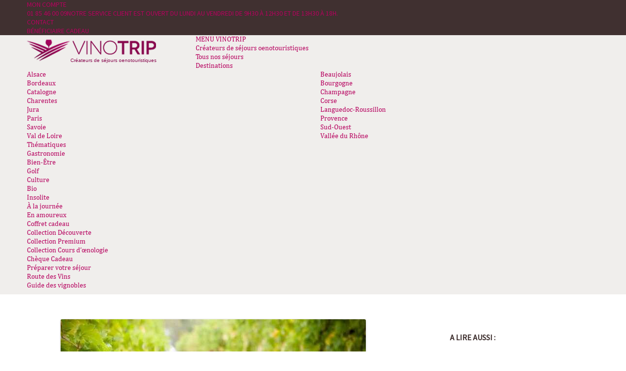

--- FILE ---
content_type: text/html; charset=UTF-8
request_url: https://www.vinotrip.com/fr/blog/vendanges-2015-previsions/
body_size: 19217
content:
<!DOCTYPE html>
<!--[if IE 7]>
<html class="ie ie7" dir="ltr" lang="fr-FR" xmlns:fb="https://www.facebook.com/2008/fbml" xmlns:addthis="https://www.addthis.com/help/api-spec"  prefix="og: https://ogp.me/ns#">
<![endif]-->
<!--[if IE 8]>
<html class="ie ie8" dir="ltr" lang="fr-FR" xmlns:fb="https://www.facebook.com/2008/fbml" xmlns:addthis="https://www.addthis.com/help/api-spec"  prefix="og: https://ogp.me/ns#">
<![endif]-->
<!--[if !(IE 7) & !(IE 8)]><!-->
<html dir="ltr" lang="fr-FR" xmlns:fb="https://www.facebook.com/2008/fbml" xmlns:addthis="https://www.addthis.com/help/api-spec"  prefix="og: https://ogp.me/ns#">
<!--<![endif]-->
<head>

<meta charset="UTF-8" />
<meta name="viewport" content="width=device-width" />

<link rel="profile" href="https://gmpg.org/xfn/11" />
<link rel="pingback" href="https://www.vinotrip.com/fr/blog/xmlrpc.php" />
<script>(function(w,d,s,l,i){w[l]=w[l]||[];w[l].push({'gtm.start':
new Date().getTime(),event:'gtm.js'});var f=d.getElementsByTagName(s)[0],
j=d.createElement(s),dl=l!='dataLayer'?'&l='+l:'';j.async=true;j.src=
'https://www.googletagmanager.com/gtm.js?id='+i+dl;f.parentNode.insertBefore(j,f);
})(window,document,'script','dataLayer','GTM-THWVWTC');</script>
<!--[if lt IE 9]>
<script src="https://www.vinotrip.com/fr/blog/wp-content/themes/vinotrip/js/html5.js" type="text/javascript"></script>
<![endif]-->
	<style>img:is([sizes="auto" i], [sizes^="auto," i]) { contain-intrinsic-size: 3000px 1500px }</style>
	
		<!-- All in One SEO 4.9.3 - aioseo.com -->
		<title>Vendanges 2015, quelles prévisions ? - Actualité vin par Vinotrip</title>
	<meta name="description" content="Les vendanges 2015 ont déjà débuté dans quelques vignobles (mâconnais, beaujolais, rivesaltes, ..) et sont sur le point de commencer partout ailleurs. A l’heure où les vendangeurs envahissent les vignes, quelles sont les caractéristiques de cette récolte 2015, après une année marquée par un épisode caniculaire au début de l’été et une température moyenne record depuis" />
	<meta name="robots" content="max-image-preview:large" />
	<meta name="author" content="Julien"/>
	<link rel="canonical" href="https://www.vinotrip.com/fr/blog/vendanges-2015-previsions/" />
	<meta name="generator" content="All in One SEO (AIOSEO) 4.9.3" />
		<meta property="og:locale" content="fr_FR" />
		<meta property="og:site_name" content="Actualité vin par Vinotrip - Actualités du vin et des séjours oenologiques" />
		<meta property="og:type" content="article" />
		<meta property="og:title" content="Vendanges 2015, quelles prévisions ? - Actualité vin par Vinotrip" />
		<meta property="og:description" content="Les vendanges 2015 ont déjà débuté dans quelques vignobles (mâconnais, beaujolais, rivesaltes, ..) et sont sur le point de commencer partout ailleurs. A l’heure où les vendangeurs envahissent les vignes, quelles sont les caractéristiques de cette récolte 2015, après une année marquée par un épisode caniculaire au début de l’été et une température moyenne record depuis" />
		<meta property="og:url" content="https://www.vinotrip.com/fr/blog/vendanges-2015-previsions/" />
		<meta property="article:published_time" content="2015-08-27T16:21:37+00:00" />
		<meta property="article:modified_time" content="2024-03-28T10:22:29+00:00" />
		<meta name="twitter:card" content="summary_large_image" />
		<meta name="twitter:title" content="Vendanges 2015, quelles prévisions ? - Actualité vin par Vinotrip" />
		<meta name="twitter:description" content="Les vendanges 2015 ont déjà débuté dans quelques vignobles (mâconnais, beaujolais, rivesaltes, ..) et sont sur le point de commencer partout ailleurs. A l’heure où les vendangeurs envahissent les vignes, quelles sont les caractéristiques de cette récolte 2015, après une année marquée par un épisode caniculaire au début de l’été et une température moyenne record depuis" />
		<script type="application/ld+json" class="aioseo-schema">
			{"@context":"https:\/\/schema.org","@graph":[{"@type":"BlogPosting","@id":"https:\/\/www.vinotrip.com\/fr\/blog\/vendanges-2015-previsions\/#blogposting","name":"Vendanges 2015, quelles pr\u00e9visions ? - Actualit\u00e9 vin par Vinotrip","headline":"Vendanges 2015, quelles pr\u00e9visions ?","author":{"@id":"https:\/\/www.vinotrip.com\/fr\/blog\/author\/adminvinotrip\/#author"},"publisher":{"@id":"https:\/\/www.vinotrip.com\/fr\/blog\/#organization"},"image":{"@type":"ImageObject","url":"https:\/\/www.vinotrip.com\/fr\/blog\/wp-content\/uploads\/2015\/08\/vendanges-2015-1.jpg","width":1000,"height":598},"datePublished":"2015-08-27T17:21:37+01:00","dateModified":"2024-03-28T11:22:29+01:00","inLanguage":"fr-FR","mainEntityOfPage":{"@id":"https:\/\/www.vinotrip.com\/fr\/blog\/vendanges-2015-previsions\/#webpage"},"isPartOf":{"@id":"https:\/\/www.vinotrip.com\/fr\/blog\/vendanges-2015-previsions\/#webpage"},"articleSection":"Actualit\u00e9s, Agenda du vin, Les chiffres du vin, Beaujolais, Bordeaux, Bourgogne, Champagne, Languedoc-Roussillon"},{"@type":"BreadcrumbList","@id":"https:\/\/www.vinotrip.com\/fr\/blog\/vendanges-2015-previsions\/#breadcrumblist","itemListElement":[{"@type":"ListItem","@id":"https:\/\/www.vinotrip.com\/fr\/blog#listItem","position":1,"name":"Home","item":"https:\/\/www.vinotrip.com\/fr\/blog","nextItem":{"@type":"ListItem","@id":"https:\/\/www.vinotrip.com\/fr\/blog\/category\/actualites\/#listItem","name":"Actualit\u00e9s"}},{"@type":"ListItem","@id":"https:\/\/www.vinotrip.com\/fr\/blog\/category\/actualites\/#listItem","position":2,"name":"Actualit\u00e9s","item":"https:\/\/www.vinotrip.com\/fr\/blog\/category\/actualites\/","nextItem":{"@type":"ListItem","@id":"https:\/\/www.vinotrip.com\/fr\/blog\/vendanges-2015-previsions\/#listItem","name":"Vendanges 2015, quelles pr\u00e9visions ?"},"previousItem":{"@type":"ListItem","@id":"https:\/\/www.vinotrip.com\/fr\/blog#listItem","name":"Home"}},{"@type":"ListItem","@id":"https:\/\/www.vinotrip.com\/fr\/blog\/vendanges-2015-previsions\/#listItem","position":3,"name":"Vendanges 2015, quelles pr\u00e9visions ?","previousItem":{"@type":"ListItem","@id":"https:\/\/www.vinotrip.com\/fr\/blog\/category\/actualites\/#listItem","name":"Actualit\u00e9s"}}]},{"@type":"Organization","@id":"https:\/\/www.vinotrip.com\/fr\/blog\/#organization","name":"Actualit\u00e9 vin par Vinotrip","description":"Actualit\u00e9s du vin et des s\u00e9jours oenologiques","url":"https:\/\/www.vinotrip.com\/fr\/blog\/"},{"@type":"Person","@id":"https:\/\/www.vinotrip.com\/fr\/blog\/author\/adminvinotrip\/#author","url":"https:\/\/www.vinotrip.com\/fr\/blog\/author\/adminvinotrip\/","name":"Julien","image":{"@type":"ImageObject","@id":"https:\/\/www.vinotrip.com\/fr\/blog\/vendanges-2015-previsions\/#authorImage","url":"https:\/\/secure.gravatar.com\/avatar\/274eb1ce66001f0b582252f68fca287002337c311daa94ba46419d3d66372a2d?s=96&d=mm&r=g","width":96,"height":96,"caption":"Julien"}},{"@type":"WebPage","@id":"https:\/\/www.vinotrip.com\/fr\/blog\/vendanges-2015-previsions\/#webpage","url":"https:\/\/www.vinotrip.com\/fr\/blog\/vendanges-2015-previsions\/","name":"Vendanges 2015, quelles pr\u00e9visions ? - Actualit\u00e9 vin par Vinotrip","description":"Les vendanges 2015 ont d\u00e9j\u00e0 d\u00e9but\u00e9 dans quelques vignobles (m\u00e2connais, beaujolais, rivesaltes, ..) et sont sur le point de commencer partout ailleurs. A l\u2019heure o\u00f9 les vendangeurs envahissent les vignes, quelles sont les caract\u00e9ristiques de cette r\u00e9colte 2015, apr\u00e8s une ann\u00e9e marqu\u00e9e par un \u00e9pisode caniculaire au d\u00e9but de l\u2019\u00e9t\u00e9 et une temp\u00e9rature moyenne record depuis","inLanguage":"fr-FR","isPartOf":{"@id":"https:\/\/www.vinotrip.com\/fr\/blog\/#website"},"breadcrumb":{"@id":"https:\/\/www.vinotrip.com\/fr\/blog\/vendanges-2015-previsions\/#breadcrumblist"},"author":{"@id":"https:\/\/www.vinotrip.com\/fr\/blog\/author\/adminvinotrip\/#author"},"creator":{"@id":"https:\/\/www.vinotrip.com\/fr\/blog\/author\/adminvinotrip\/#author"},"image":{"@type":"ImageObject","url":"https:\/\/www.vinotrip.com\/fr\/blog\/wp-content\/uploads\/2015\/08\/vendanges-2015-1.jpg","@id":"https:\/\/www.vinotrip.com\/fr\/blog\/vendanges-2015-previsions\/#mainImage","width":1000,"height":598},"primaryImageOfPage":{"@id":"https:\/\/www.vinotrip.com\/fr\/blog\/vendanges-2015-previsions\/#mainImage"},"datePublished":"2015-08-27T17:21:37+01:00","dateModified":"2024-03-28T11:22:29+01:00"},{"@type":"WebSite","@id":"https:\/\/www.vinotrip.com\/fr\/blog\/#website","url":"https:\/\/www.vinotrip.com\/fr\/blog\/","name":"Actualit\u00e9 vin par Vinotrip","description":"Actualit\u00e9s du vin et des s\u00e9jours oenologiques","inLanguage":"fr-FR","publisher":{"@id":"https:\/\/www.vinotrip.com\/fr\/blog\/#organization"}}]}
		</script>
		<!-- All in One SEO -->

<link rel="amphtml" href="https://www.vinotrip.com/fr/blog/vendanges-2015-previsions/amp/" /><meta name="generator" content="AMP for WP 1.1.11"/><link rel='dns-prefetch' href='//fonts.googleapis.com' />
<link rel="alternate" type="application/rss+xml" title="Actualité vin par Vinotrip &raquo; Flux" href="https://www.vinotrip.com/fr/blog/feed/" />
<link rel="alternate" type="application/rss+xml" title="Actualité vin par Vinotrip &raquo; Flux des commentaires" href="https://www.vinotrip.com/fr/blog/comments/feed/" />
<link rel="alternate" type="application/rss+xml" title="Actualité vin par Vinotrip &raquo; Vendanges 2015, quelles prévisions ? Flux des commentaires" href="https://www.vinotrip.com/fr/blog/vendanges-2015-previsions/feed/" />
		
	<link rel='stylesheet' id='wp-block-library-css' href='https://www.vinotrip.com/fr/blog/wp-includes/css/dist/block-library/style.min.css?ver=6.8.3' type='text/css' media='all' />
<style id='classic-theme-styles-inline-css' type='text/css'>
/*! This file is auto-generated */
.wp-block-button__link{color:#fff;background-color:#32373c;border-radius:9999px;box-shadow:none;text-decoration:none;padding:calc(.667em + 2px) calc(1.333em + 2px);font-size:1.125em}.wp-block-file__button{background:#32373c;color:#fff;text-decoration:none}
</style>
<link rel='stylesheet' id='aioseo/css/src/vue/standalone/blocks/table-of-contents/global.scss-css' href='https://www.vinotrip.com/fr/blog/wp-content/plugins/all-in-one-seo-pack/dist/Lite/assets/css/table-of-contents/global.e90f6d47.css?ver=4.9.3' type='text/css' media='all' />
<style id='global-styles-inline-css' type='text/css'>
:root{--wp--preset--aspect-ratio--square: 1;--wp--preset--aspect-ratio--4-3: 4/3;--wp--preset--aspect-ratio--3-4: 3/4;--wp--preset--aspect-ratio--3-2: 3/2;--wp--preset--aspect-ratio--2-3: 2/3;--wp--preset--aspect-ratio--16-9: 16/9;--wp--preset--aspect-ratio--9-16: 9/16;--wp--preset--color--black: #000000;--wp--preset--color--cyan-bluish-gray: #abb8c3;--wp--preset--color--white: #ffffff;--wp--preset--color--pale-pink: #f78da7;--wp--preset--color--vivid-red: #cf2e2e;--wp--preset--color--luminous-vivid-orange: #ff6900;--wp--preset--color--luminous-vivid-amber: #fcb900;--wp--preset--color--light-green-cyan: #7bdcb5;--wp--preset--color--vivid-green-cyan: #00d084;--wp--preset--color--pale-cyan-blue: #8ed1fc;--wp--preset--color--vivid-cyan-blue: #0693e3;--wp--preset--color--vivid-purple: #9b51e0;--wp--preset--gradient--vivid-cyan-blue-to-vivid-purple: linear-gradient(135deg,rgba(6,147,227,1) 0%,rgb(155,81,224) 100%);--wp--preset--gradient--light-green-cyan-to-vivid-green-cyan: linear-gradient(135deg,rgb(122,220,180) 0%,rgb(0,208,130) 100%);--wp--preset--gradient--luminous-vivid-amber-to-luminous-vivid-orange: linear-gradient(135deg,rgba(252,185,0,1) 0%,rgba(255,105,0,1) 100%);--wp--preset--gradient--luminous-vivid-orange-to-vivid-red: linear-gradient(135deg,rgba(255,105,0,1) 0%,rgb(207,46,46) 100%);--wp--preset--gradient--very-light-gray-to-cyan-bluish-gray: linear-gradient(135deg,rgb(238,238,238) 0%,rgb(169,184,195) 100%);--wp--preset--gradient--cool-to-warm-spectrum: linear-gradient(135deg,rgb(74,234,220) 0%,rgb(151,120,209) 20%,rgb(207,42,186) 40%,rgb(238,44,130) 60%,rgb(251,105,98) 80%,rgb(254,248,76) 100%);--wp--preset--gradient--blush-light-purple: linear-gradient(135deg,rgb(255,206,236) 0%,rgb(152,150,240) 100%);--wp--preset--gradient--blush-bordeaux: linear-gradient(135deg,rgb(254,205,165) 0%,rgb(254,45,45) 50%,rgb(107,0,62) 100%);--wp--preset--gradient--luminous-dusk: linear-gradient(135deg,rgb(255,203,112) 0%,rgb(199,81,192) 50%,rgb(65,88,208) 100%);--wp--preset--gradient--pale-ocean: linear-gradient(135deg,rgb(255,245,203) 0%,rgb(182,227,212) 50%,rgb(51,167,181) 100%);--wp--preset--gradient--electric-grass: linear-gradient(135deg,rgb(202,248,128) 0%,rgb(113,206,126) 100%);--wp--preset--gradient--midnight: linear-gradient(135deg,rgb(2,3,129) 0%,rgb(40,116,252) 100%);--wp--preset--font-size--small: 13px;--wp--preset--font-size--medium: 20px;--wp--preset--font-size--large: 36px;--wp--preset--font-size--x-large: 42px;--wp--preset--spacing--20: 0.44rem;--wp--preset--spacing--30: 0.67rem;--wp--preset--spacing--40: 1rem;--wp--preset--spacing--50: 1.5rem;--wp--preset--spacing--60: 2.25rem;--wp--preset--spacing--70: 3.38rem;--wp--preset--spacing--80: 5.06rem;--wp--preset--shadow--natural: 6px 6px 9px rgba(0, 0, 0, 0.2);--wp--preset--shadow--deep: 12px 12px 50px rgba(0, 0, 0, 0.4);--wp--preset--shadow--sharp: 6px 6px 0px rgba(0, 0, 0, 0.2);--wp--preset--shadow--outlined: 6px 6px 0px -3px rgba(255, 255, 255, 1), 6px 6px rgba(0, 0, 0, 1);--wp--preset--shadow--crisp: 6px 6px 0px rgba(0, 0, 0, 1);}:where(.is-layout-flex){gap: 0.5em;}:where(.is-layout-grid){gap: 0.5em;}body .is-layout-flex{display: flex;}.is-layout-flex{flex-wrap: wrap;align-items: center;}.is-layout-flex > :is(*, div){margin: 0;}body .is-layout-grid{display: grid;}.is-layout-grid > :is(*, div){margin: 0;}:where(.wp-block-columns.is-layout-flex){gap: 2em;}:where(.wp-block-columns.is-layout-grid){gap: 2em;}:where(.wp-block-post-template.is-layout-flex){gap: 1.25em;}:where(.wp-block-post-template.is-layout-grid){gap: 1.25em;}.has-black-color{color: var(--wp--preset--color--black) !important;}.has-cyan-bluish-gray-color{color: var(--wp--preset--color--cyan-bluish-gray) !important;}.has-white-color{color: var(--wp--preset--color--white) !important;}.has-pale-pink-color{color: var(--wp--preset--color--pale-pink) !important;}.has-vivid-red-color{color: var(--wp--preset--color--vivid-red) !important;}.has-luminous-vivid-orange-color{color: var(--wp--preset--color--luminous-vivid-orange) !important;}.has-luminous-vivid-amber-color{color: var(--wp--preset--color--luminous-vivid-amber) !important;}.has-light-green-cyan-color{color: var(--wp--preset--color--light-green-cyan) !important;}.has-vivid-green-cyan-color{color: var(--wp--preset--color--vivid-green-cyan) !important;}.has-pale-cyan-blue-color{color: var(--wp--preset--color--pale-cyan-blue) !important;}.has-vivid-cyan-blue-color{color: var(--wp--preset--color--vivid-cyan-blue) !important;}.has-vivid-purple-color{color: var(--wp--preset--color--vivid-purple) !important;}.has-black-background-color{background-color: var(--wp--preset--color--black) !important;}.has-cyan-bluish-gray-background-color{background-color: var(--wp--preset--color--cyan-bluish-gray) !important;}.has-white-background-color{background-color: var(--wp--preset--color--white) !important;}.has-pale-pink-background-color{background-color: var(--wp--preset--color--pale-pink) !important;}.has-vivid-red-background-color{background-color: var(--wp--preset--color--vivid-red) !important;}.has-luminous-vivid-orange-background-color{background-color: var(--wp--preset--color--luminous-vivid-orange) !important;}.has-luminous-vivid-amber-background-color{background-color: var(--wp--preset--color--luminous-vivid-amber) !important;}.has-light-green-cyan-background-color{background-color: var(--wp--preset--color--light-green-cyan) !important;}.has-vivid-green-cyan-background-color{background-color: var(--wp--preset--color--vivid-green-cyan) !important;}.has-pale-cyan-blue-background-color{background-color: var(--wp--preset--color--pale-cyan-blue) !important;}.has-vivid-cyan-blue-background-color{background-color: var(--wp--preset--color--vivid-cyan-blue) !important;}.has-vivid-purple-background-color{background-color: var(--wp--preset--color--vivid-purple) !important;}.has-black-border-color{border-color: var(--wp--preset--color--black) !important;}.has-cyan-bluish-gray-border-color{border-color: var(--wp--preset--color--cyan-bluish-gray) !important;}.has-white-border-color{border-color: var(--wp--preset--color--white) !important;}.has-pale-pink-border-color{border-color: var(--wp--preset--color--pale-pink) !important;}.has-vivid-red-border-color{border-color: var(--wp--preset--color--vivid-red) !important;}.has-luminous-vivid-orange-border-color{border-color: var(--wp--preset--color--luminous-vivid-orange) !important;}.has-luminous-vivid-amber-border-color{border-color: var(--wp--preset--color--luminous-vivid-amber) !important;}.has-light-green-cyan-border-color{border-color: var(--wp--preset--color--light-green-cyan) !important;}.has-vivid-green-cyan-border-color{border-color: var(--wp--preset--color--vivid-green-cyan) !important;}.has-pale-cyan-blue-border-color{border-color: var(--wp--preset--color--pale-cyan-blue) !important;}.has-vivid-cyan-blue-border-color{border-color: var(--wp--preset--color--vivid-cyan-blue) !important;}.has-vivid-purple-border-color{border-color: var(--wp--preset--color--vivid-purple) !important;}.has-vivid-cyan-blue-to-vivid-purple-gradient-background{background: var(--wp--preset--gradient--vivid-cyan-blue-to-vivid-purple) !important;}.has-light-green-cyan-to-vivid-green-cyan-gradient-background{background: var(--wp--preset--gradient--light-green-cyan-to-vivid-green-cyan) !important;}.has-luminous-vivid-amber-to-luminous-vivid-orange-gradient-background{background: var(--wp--preset--gradient--luminous-vivid-amber-to-luminous-vivid-orange) !important;}.has-luminous-vivid-orange-to-vivid-red-gradient-background{background: var(--wp--preset--gradient--luminous-vivid-orange-to-vivid-red) !important;}.has-very-light-gray-to-cyan-bluish-gray-gradient-background{background: var(--wp--preset--gradient--very-light-gray-to-cyan-bluish-gray) !important;}.has-cool-to-warm-spectrum-gradient-background{background: var(--wp--preset--gradient--cool-to-warm-spectrum) !important;}.has-blush-light-purple-gradient-background{background: var(--wp--preset--gradient--blush-light-purple) !important;}.has-blush-bordeaux-gradient-background{background: var(--wp--preset--gradient--blush-bordeaux) !important;}.has-luminous-dusk-gradient-background{background: var(--wp--preset--gradient--luminous-dusk) !important;}.has-pale-ocean-gradient-background{background: var(--wp--preset--gradient--pale-ocean) !important;}.has-electric-grass-gradient-background{background: var(--wp--preset--gradient--electric-grass) !important;}.has-midnight-gradient-background{background: var(--wp--preset--gradient--midnight) !important;}.has-small-font-size{font-size: var(--wp--preset--font-size--small) !important;}.has-medium-font-size{font-size: var(--wp--preset--font-size--medium) !important;}.has-large-font-size{font-size: var(--wp--preset--font-size--large) !important;}.has-x-large-font-size{font-size: var(--wp--preset--font-size--x-large) !important;}
:where(.wp-block-post-template.is-layout-flex){gap: 1.25em;}:where(.wp-block-post-template.is-layout-grid){gap: 1.25em;}
:where(.wp-block-columns.is-layout-flex){gap: 2em;}:where(.wp-block-columns.is-layout-grid){gap: 2em;}
:root :where(.wp-block-pullquote){font-size: 1.5em;line-height: 1.6;}
</style>
<link rel='stylesheet' id='cptch_stylesheet-css' href='https://www.vinotrip.com/fr/blog/wp-content/plugins/captcha/css/front_end_style.css?ver=4.4.5' type='text/css' media='all' />
<link rel='stylesheet' id='dashicons-css' href='https://www.vinotrip.com/fr/blog/wp-includes/css/dashicons.min.css?ver=6.8.3' type='text/css' media='all' />
<link rel='stylesheet' id='cptch_desktop_style-css' href='https://www.vinotrip.com/fr/blog/wp-content/plugins/captcha/css/desktop_style.css?ver=4.4.5' type='text/css' media='all' />
<link rel='stylesheet' id='wpProQuiz_front_style-css' href='https://www.vinotrip.com/fr/blog/wp-content/plugins/wp-pro-quiz/css/wpProQuiz_front.min.css?ver=0.37' type='text/css' media='all' />
<link rel='stylesheet' id='twentytwelve-fonts-css' href='https://fonts.googleapis.com/css?family=Open+Sans:400italic,700italic,400,700&#038;subset=latin,latin-ext' type='text/css' media='all' />
<link rel='stylesheet' id='twentytwelve-style-css' href='https://www.vinotrip.com/fr/blog/wp-content/themes/vinotrip/style.css?ver=6.8.3' type='text/css' media='all' />
<!--[if lt IE 9]>
<link rel='stylesheet' id='twentytwelve-ie-css' href='https://www.vinotrip.com/fr/blog/wp-content/themes/vinotrip/css/ie.css?ver=20121010' type='text/css' media='all' />
<![endif]-->
<link rel='stylesheet' id='addthis_all_pages-css' href='https://www.vinotrip.com/fr/blog/wp-content/plugins/addthis/frontend/build/addthis_wordpress_public.min.css?ver=6.8.3' type='text/css' media='all' />
<link rel='stylesheet' id='wp-paginate-css' href='https://www.vinotrip.com/fr/blog/wp-content/plugins/wp-paginate/css/wp-paginate.css?ver=2.2.4' type='text/css' media='screen' />
<script type="text/javascript" src="https://www.vinotrip.com/fr/blog/wp-includes/js/jquery/jquery.min.js?ver=3.7.1" id="jquery-core-js"></script>
<script type="text/javascript" src="https://www.vinotrip.com/fr/blog/wp-includes/js/jquery/jquery-migrate.min.js?ver=3.4.1" id="jquery-migrate-js"></script>
<script type="text/javascript" src="https://www.vinotrip.com/fr/blog/wp-includes/js/jquery/ui/core.min.js?ver=1.13.3" id="jquery-ui-core-js"></script>
<script type="text/javascript" src="https://www.vinotrip.com/fr/blog/wp-includes/js/jquery/ui/mouse.min.js?ver=1.13.3" id="jquery-ui-mouse-js"></script>
<script type="text/javascript" src="https://www.vinotrip.com/fr/blog/wp-includes/js/jquery/ui/sortable.min.js?ver=1.13.3" id="jquery-ui-sortable-js"></script>
<script type="text/javascript" id="wpProQuiz_front_javascript-js-extra">
/* <![CDATA[ */
var WpProQuizGlobal = {"ajaxurl":"https:\/\/www.vinotrip.com\/fr\/blog\/wp-admin\/admin-ajax.php","loadData":"Chargement","questionNotSolved":"You must answer this question.","questionsNotSolved":"You must answer all questions before you can completed the quiz.","fieldsNotFilled":"All fields have to be filled."};
/* ]]> */
</script>
<script type="text/javascript" src="https://www.vinotrip.com/fr/blog/wp-content/plugins/wp-pro-quiz/js/wpProQuiz_front.min.js?ver=0.37" id="wpProQuiz_front_javascript-js"></script>
<script type="text/javascript" src="https://www.vinotrip.com/fr/blog/wp-content/plugins/wp-pro-quiz/js/wpProQuiz_toplist.min.js?ver=0.37" id="wpProQuiz_front_javascript_toplist-js"></script>
<script type="text/javascript" src="https://www.vinotrip.com/fr/blog/wp-content/plugins/wp-pro-quiz/js/jquery.ui.touch-punch.min.js?ver=0.2.2" id="jquery-ui-touch-punch-js"></script>
<link rel="https://api.w.org/" href="https://www.vinotrip.com/fr/blog/wp-json/" /><link rel="alternate" title="JSON" type="application/json" href="https://www.vinotrip.com/fr/blog/wp-json/wp/v2/posts/2497" /><link rel="EditURI" type="application/rsd+xml" title="RSD" href="https://www.vinotrip.com/fr/blog/xmlrpc.php?rsd" />
<meta name="generator" content="WordPress 6.8.3" />
<link rel='shortlink' href='https://www.vinotrip.com/fr/blog/?p=2497' />
<link rel="alternate" title="oEmbed (JSON)" type="application/json+oembed" href="https://www.vinotrip.com/fr/blog/wp-json/oembed/1.0/embed?url=https%3A%2F%2Fwww.vinotrip.com%2Ffr%2Fblog%2Fvendanges-2015-previsions%2F" />
<link rel="alternate" title="oEmbed (XML)" type="text/xml+oembed" href="https://www.vinotrip.com/fr/blog/wp-json/oembed/1.0/embed?url=https%3A%2F%2Fwww.vinotrip.com%2Ffr%2Fblog%2Fvendanges-2015-previsions%2F&#038;format=xml" />
<script type="text/javascript">
	window._wp_rp_static_base_url = 'https://rp.zemanta.com/static/';
	window._wp_rp_wp_ajax_url = "https://www.vinotrip.com/fr/blog/wp-admin/admin-ajax.php";
	window._wp_rp_plugin_version = '3.5.2';
	window._wp_rp_post_id = '2497';
	window._wp_rp_num_rel_posts = '5';
	window._wp_rp_thumbnails = true;
	window._wp_rp_post_title = 'Vendanges+2015%2C+quelles+pr%C3%A9visions+%3F';
	window._wp_rp_post_tags = ['languedoc-roussillon', 'bordeaux', 'champagne', 'beaujolais', 'bourgogne', 'agenda+du+vin', 'actualit%C3%A9s', 'les+chiffres+du+vin', 'de', 'tat', 'ann', 'la', 'en', 'dj', 'le', 'du', 'sur', 'beaujolai', 'cultur', 'bass', 'dan', 'moi', 'premier'];
</script>
<link rel="stylesheet" href="https://www.vinotrip.com/fr/blog/wp-content/plugins/related-posts/static/themes/vertical-m.css?version=3.5.2" />

			<link rel="icon" type="image/vnd.microsoft.icon" href="http://127.0.0.1//img/favicon.ico" />
			<link rel="shortcut icon" type="image/x-icon" href="http://127.0.0.1//img/favicon.ico" />
		<script data-cfasync="false" type="text/javascript">if (window.addthis_product === undefined) { window.addthis_product = "wpp"; } if (window.wp_product_version === undefined) { window.wp_product_version = "wpp-6.1.1"; } if (window.wp_blog_version === undefined) { window.wp_blog_version = "6.8.3"; } if (window.addthis_share === undefined) { window.addthis_share = {}; } if (window.addthis_config === undefined) { window.addthis_config = {"data_track_clickback":true,"ignore_server_config":true,"ui_atversion":300}; } if (window.addthis_layers === undefined) { window.addthis_layers = {}; } if (window.addthis_layers_tools === undefined) { window.addthis_layers_tools = [{"share":{"counts":"none","numPreferredServices":6,"mobile":false,"position":"left","theme":"transparent"}},{"sharedock":{"counts":"one","numPreferredServices":6,"mobileButtonSize":"large","position":"bottom","theme":"transparent"}}]; } else { window.addthis_layers_tools.push({"share":{"counts":"none","numPreferredServices":6,"mobile":false,"position":"left","theme":"transparent"}}); window.addthis_layers_tools.push({"sharedock":{"counts":"one","numPreferredServices":6,"mobileButtonSize":"large","position":"bottom","theme":"transparent"}});  } if (window.addthis_plugin_info === undefined) { window.addthis_plugin_info = {"info_status":"enabled","cms_name":"WordPress","plugin_name":"Share Buttons by AddThis","plugin_version":"6.1.1","plugin_mode":"WordPress","anonymous_profile_id":"wp-21da73206fefd98a8d508ac737b6848e","page_info":{"template":"posts","post_type":""},"sharing_enabled_on_post_via_metabox":false}; } 
                    (function() {
                      var first_load_interval_id = setInterval(function () {
                        if (typeof window.addthis !== 'undefined') {
                          window.clearInterval(first_load_interval_id);
                          if (typeof window.addthis_layers !== 'undefined' && Object.getOwnPropertyNames(window.addthis_layers).length > 0) {
                            window.addthis.layers(window.addthis_layers);
                          }
                          if (Array.isArray(window.addthis_layers_tools)) {
                            for (i = 0; i < window.addthis_layers_tools.length; i++) {
                              window.addthis.layers(window.addthis_layers_tools[i]);
                            }
                          }
                        }
                     },1000)
                    }());
                </script> <script data-cfasync="false" type="text/javascript"src="https://s7.addthis.com/js/300/addthis_widget.js#pubid=wp-21da73206fefd98a8d508ac737b6848e" async="async"></script>		<style type="text/css" id="wp-custom-css">
			/*
Vous pouvez ajouter du CSS personnalisé ici.

Cliquez sur l’icône d’aide ci-dessus pour en savoir plus.
*/

.wp-image-5193 {
	float: none !important;
}

.entry-header {
    text-align: center;
}		</style>
		    <link rel="icon" type="https://www.vinotrip.com/image/vnd.microsoft.icon" href="/img/favicon.ico" />
    <link rel="shortcut icon" type="image/x-icon" href="https://www.vinotrip.com/img/favicon.ico" />
    
    <link href="https://fonts.googleapis.com/css?family=Source+Sans+Pro" rel="stylesheet"> 
	<link rel="stylesheet" href="/themes/vinotrip2/css/global.css" type="text/css" media="all" />
	<link rel="stylesheet" href="/themes/vinotrip2/css/autoload/highdpi.css" type="text/css" media="all" />
	<link rel="stylesheet" href="/themes/vinotrip2/css/autoload/responsive-tables.css" type="text/css" media="all" />
	<link rel="stylesheet" href="/themes/vinotrip2/css/autoload/uniform.default.css" type="text/css" media="all" />
	<link rel="stylesheet" href="/themes/vinotrip2/css/modules/blockcart/blockcart.css" type="text/css" media="all" />
	<link rel="stylesheet" href="/themes/vinotrip2/css/modules/blockviewed/blockviewed.css" type="text/css" media="all" />
	<link rel="stylesheet" href="/themes/vinotrip2/css/modules/blockcontact/blockcontact.css" type="text/css" media="all" />
	<link rel="stylesheet" href="/themes/vinotrip2/css/modules/blocklanguages/blocklanguages.css" type="text/css" media="all" />
	<link rel="stylesheet" href="/themes/vinotrip2/css/modules/blockmyaccountfooter/blockmyaccount.css" type="text/css" media="all" />
	<link rel="stylesheet" href="/themes/vinotrip2/css/modules/blockuserinfo/blockuserinfo.css" type="text/css" media="all" />
	<link rel="stylesheet" href="/themes/vinotrip2/css/modules/blockcms/blockcms.css" type="text/css" media="all" />
	<link rel="stylesheet" href="/themes/vinotrip2/css/modules/blocknewsletter/blocknewsletter.css" type="text/css" media="all" />
	<link rel="stylesheet" href="/themes/vinotrip2/css/modules/blocktags/blocktags.css" type="text/css" media="all" />
	<link rel="stylesheet" href="/themes/vinotrip2/css/modules/blocktopmenu/css/blocktopmenu.css" type="text/css" media="all" />
	<link rel="stylesheet" href="/themes/vinotrip2/css/modules/blocktopmenu/css/superfish-modified.css" type="text/css" media="all" />
	<link rel="stylesheet" href="/themes/vinotrip2/css/modules/gsnippetsreviews/css/hook.css" type="text/css" media="all" />
	<link rel="stylesheet" href="/modules/gsnippetsreviews/css/module.css" type="text/css" media="all" />
	<link rel="stylesheet" href="/modules/gsnippetsreviews/css/jquery.star-rating.css" type="text/css" media="all" />
	<link rel="stylesheet" href="/modules/avisverifies/css/avisverifies-style-front.css" type="text/css" media="all" />
	<link rel="stylesheet" href="/themes/vinotrip2/css/modules/blockrssblog/blockrssblog.css" type="text/css" media="all" />
	<link rel="stylesheet" href="/themes/vinotrip2/css/modules/blockcmsinfo/style.css" type="text/css" media="all" />
	<link rel="stylesheet" href="/themes/vinotrip2/css/modules/fournisseurs/views/css/fournisseurs.css" type="text/css" media="all" />
	<link rel="stylesheet" href="/themes/vinotrip2/css/modules/beneficiaire/views/css/beneficiaire.css" type="text/css" media="all" />
	<style>
	#block_cookies {display: none;}
	</style>
	
        <div class="netreviewsWidget" id="be0e4277-7da9-48b9-a8f7-acd3cca43bcc"></div><script async charset="utf-8" src="https://widgets.rr.skeepers.io/generated/c0583ffa-561e-09b4-3147-ced2e50c90a3/be0e4277-7da9-48b9-a8f7-acd3cca43bcc.js"></script>	
	<script type="text/javascript" src="/js/jquery/jquery-1.11.0.min.js"></script>
	<script type="text/javascript" src="/js/jquery/jquery-migrate-1.2.1.min.js"></script>
	<script type="text/javascript" src="/js/jquery/plugins/jquery.easing.js"></script>
	<script type="text/javascript" src="/js/tools.js"></script>
	<script type="text/javascript" src="/themes/vinotrip2/js/global.js"></script>
	<script type="text/javascript" src="/themes/vinotrip2/js/autoload/10-bootstrap.min.js"></script>
	<script type="text/javascript" src="/themes/vinotrip2/js/autoload/15-jquery.total-storage.min.js"></script>
	<script type="text/javascript" src="/themes/vinotrip2/js/autoload/15-jquery.uniform-modified.js"></script>
	<script type="text/javascript" src="/themes/vinotrip2/js/modules/blockcart/ajax-cart.js"></script>
	<script type="text/javascript" src="/js/jquery/plugins/jquery.scrollTo.js"></script>
	<script type="text/javascript" src="/js/jquery/plugins/jquery.serialScroll.js"></script>
	<script type="text/javascript" src="/themes/vinotrip2/js/modules/blocknewsletter/blocknewsletter.js"></script>
	<script type="text/javascript" src="/themes/vinotrip2/js/modules/blocktopmenu/js/hoverIntent.js"></script>
	<script type="text/javascript" src="/themes/vinotrip2/js/modules/blocktopmenu/js/superfish-modified.js"></script>
	<script type="text/javascript" src="/themes/vinotrip2/js/modules/blocktopmenu/js/blocktopmenu.js"></script>
	<script type="text/javascript" src="/themes/vinotrip2/js/modules/gsnippetsreviews/js/jquery.star-rating.js"></script>
	<script type="text/javascript" src="/themes/vinotrip2/js/modules/gsnippetsreviews/js/module.js"></script>
	<script type="text/javascript" src="/modules/avisverifies/js/avisverifies.js"></script>
	<script type="text/javascript" src="/themes/vinotrip2/js/index.js"></script>
	<script type="text/javascript" src="https://cl.avis-verifies.com/fr/widget4/widget01.min.js"></script>
</head>

<body class="wp-singular post-template-default single single-post postid-2497 single-format-standard wp-theme-vinotrip custom-font-enabled">

<noscript><iframe src="https://www.googletagmanager.com/ns.html?id=GTM-THWVWTC"
height="0" width="0" style="display:none;visibility:hidden"></iframe></noscript>
  
<div id="page" class="blog">
			<div class="header-container">
				<header id="header">
																<div class="nav">
							<div class="container">
								<div class="row">
									<nav><!-- Block user information module NAV  -->
<div class="header_user_info">
			<a class="login" href="https://www.vinotrip.com/fr/mon-compte" rel="nofollow" title="Identifiez-vous">
			Mon compte
		</a>
	</div>
<!-- /Block usmodule NAV -->
<div class="shop-phone">
	<a href="tel:+33 1 85 46 00 09"><span>01 85 46 00 09</span><span class="tel-info"><i></i><span>Notre Service Client est ouvert du lundi au vendredi de 9h30 à 12h30 et de 13h30 à 18h.</span></span></a>
</div>
<div id="contact-link" >
	<a href="https://www.vinotrip.com/fr/contactez-nous" title="Contactez-nous">Contact</a>
</div>
<div id="beneficiaire-link">
	<a href="/fr/beneficiaire" title="Bénéficiaire Cadeau">Bénéficiaire Cadeau</a>
</div></nav>
								</div>
							</div>
						</div>
										<div class="logo-menu">
						<div class="container">
							<div class="row">
								<div id="header_logo">
									<span class="h2">
									<a href="https://www.vinotrip.com/" title="Vinotrip">
										<span>Cr&eacute;ateurs de s&eacute;jours oenotouristiques</span>
									</a>
									</span>
								</div>
									<!-- Menu -->
	<div id="block_top_menu" class="sf-contener clearfix col-lg-12">
		<div>
			<a href="https://www.vinotrip.com/" class="cat-title"><span>MENU</span></a>
			<a href="https://www.vinotrip.com/" class="cat-title-home"><span class="vinotrip">VINOTRIP</span><br/><span class="bl">Créateurs de séjours oenotouristiques</span></a>
		</div>
		<ul class="sf-menu clearfix menu-content">
			<li><a href="/fr/sejours-oenologiques" title="Tous nos s&eacute;jours">Tous nos s&eacute;jours</a></li>
<li><a onclick="return false;" href="#" title="Destinations">Destinations</a><ul class="submenu-container submenu-dbl clearfix first-in-line-xs"><li><ul class="row">
<li class="col-xs-12 col-md-6"><a href="https://www.vinotrip.com/fr/sejours-oenologiques-alsace" title="Alsace">Alsace</a></li>
<li class="col-xs-12 col-md-6"><a href="https://www.vinotrip.com/fr/sejours-oenologiques-beaujolais" title="Beaujolais">Beaujolais</a></li>
<li class="col-xs-12 col-md-6"><a href="https://www.vinotrip.com/fr/sejours-oenologiques-bordeaux" title="Bordeaux">Bordeaux</a></li>
<li class="col-xs-12 col-md-6"><a href="https://www.vinotrip.com/fr/sejours-oenologiques-bourgogne" title="Bourgogne">Bourgogne</a></li>
<li class="col-xs-12 col-md-6"><a href="https://www.vinotrip.com/fr/sejours-oenologiques-catalogne" title="Catalogne">Catalogne</a></li>
<li class="col-xs-12 col-md-6"><a href="https://www.vinotrip.com/fr/sejours-oenologiques-champagne" title="Champagne">Champagne</a></li>
<li class="col-xs-12 col-md-6"><a href="https://www.vinotrip.com/fr/sejours-oenologiques-charentes" title="Charentes">Charentes</a></li>
<li class="col-xs-12 col-md-6"><a href="https://www.vinotrip.com/fr/sejours-oenologiques-corse" title="Corse">Corse</a></li>
<li class="col-xs-12 col-md-6"><a href="https://www.vinotrip.com/fr/sejours-oenologiques-jura" title="Jura">Jura</a></li>
<li class="col-xs-12 col-md-6"><a href="https://www.vinotrip.com/fr/sejours-oenologiques-languedoc-roussillon" title="Languedoc-Roussillon">Languedoc-Roussillon</a></li>
<li class="col-xs-12 col-md-6"><a href="https://www.vinotrip.com/fr/oenologie-paris" title="Paris">Paris</a></li>
<li class="col-xs-12 col-md-6"><a href="https://www.vinotrip.com/fr/sejours-oenologiques-provence" title="Provence">Provence</a></li>
<li class="col-xs-12 col-md-6"><a href="https://www.vinotrip.com/fr/sejours-oenologiques-savoie" title="Savoie">Savoie</a></li>
<li class="col-xs-12 col-md-6"><a href="https://www.vinotrip.com/fr/sejours-oenologiques-sud-ouest" title="Sud-Ouest">Sud-Ouest</a></li>
<li class="col-xs-12 col-md-6"><a href="https://www.vinotrip.com/fr/sejours-oenologiques-val-de-loire" title="Val de Loire">Val de Loire</a></li>
<li class="col-xs-12 col-md-6"><a href="https://www.vinotrip.com/fr/sejours-oenologiques-vallee-du-rhone" title="Vall&eacute;e du Rh&ocirc;ne">Vall&eacute;e du Rh&ocirc;ne</a></li>
</ul></li></ul><li><a onclick="return false;" class="sf-with-ul" href="#" title="Th&eacute;matiques">Th&eacute;matiques</a><ul class="submenu-container clearfix first-in-line-xs"><li><a title="Gastronomie" href="https://www.vinotrip.com/fr/week-ends-gastronomiques">Gastronomie</a></li><li><a title="Bien-Être" href="https://www.vinotrip.com/fr/week-ends-bien-etre">Bien-Être</a></li><li><a title="Golf" href="https://www.vinotrip.com/fr/week-ends-golf">Golf</a></li><li><a title="Culture" href="https://www.vinotrip.com/fr/circuits-route-des-vins">Culture</a></li><li><a title="Bio" href="https://www.vinotrip.com/fr/week-end-nature-vin">Bio</a></li><li><a title="Insolite" href="https://www.vinotrip.com/fr/week-end-insolite-vignoble">Insolite</a></li><li><a title="À la journée" href="https://www.vinotrip.com/fr/journee-oenologique">À la journée</a></li><li><a title="En amoureux" href="https://www.vinotrip.com/fr/week-end-amoureux-vignoble">En amoureux</a></li></ul></li><li><a href="https://www.vinotrip.com/fr/11-offrir-coffret-cadeau-vin" title="Coffret cadeau">Coffret cadeau</a><ul class="submenu-container clearfix first-in-line-xs"><li><a title="Collection Découverte" href="https://www.vinotrip.com/fr/coffret-cadeau-week-end-oenologie">Collection Découverte</a></li><li><a title="Collection Premium" href="https://www.vinotrip.com/fr/coffret-sejour-luxe">Collection Premium</a></li><li><a title="Collection Cours d’œnologie" href="https://www.vinotrip.com/fr/cours-oenologie">Collection Cours d’œnologie</a></li><li><a title="Chèque Cadeau" href="https://www.vinotrip.com/fr/cheque-cadeau">Chèque Cadeau</a></li></ul></li><li><a onclick="return false;" class="sf-with-ul" href="/" title="Pr&eacute;parer votre s&eacute;jour">Pr&eacute;parer votre s&eacute;jour</a><ul class="submenu-container clearfix first-in-line-xs"><li><a href="https://www.vinotrip.com/fr/route-des-vins" title="Route des Vins">Route des Vins</a></li><li><a href="https://www.vinotrip.com/fr/vignoble" title="Guide des vignobles">Guide des vignobles</a></li></ul></li>
			
						
					</ul>
	</div>
	<!--/ Menu -->

<div id="">
	<div style="display:none">
		<div id="quickpass">
			<form method="POST">
				<label>Veuillez saisir votre adresse email</label>
                <div class="input-group">
					<input type="email" class="form-control qp_email" name="qp_email" id="qp_email" value="" placeholder="" />
					<span class="input-group-btn">
						<button name="qp_passreco" id="qp_passreco" type="button" class="btn btn-secondary">Récupérer</button>
					</span>
					<div class="clearfix"></div>
				</div>
				<div class="clearfix"></div>
				<label class="alert" id="resltmsg"></label>
			</form>
			<div class="overlay forcehide"><img src="/fr/modules/quickpass/views/img/indicator_bar.gif" alt="En cours de traitement" title="En cours de traitement" /></div>
		</div>
	</div>
</div>							</div>
						</div>
						                        					</div>
				</header>
			</div>
			<div class="columns-container">
				<a href="#" class="back-to-top" style="display:none"><i class="fa fa-arrow-circle-up"></i></a>
				
							
				<div id="columns" class="container">
					<div class="row">
							
						<div id="center_column" class="center_column col-xs-12 col-sm-0">
<script type="text/javascript">/* <![CDATA[ */;var ceFrontendConfig={"isEditMode":"","stretchedSectionContainer":false,"is_rtl":false};var currencyFormat='2';var currencyISO='EUR';var currencySign='€';var favorite_products_url_add='https://www.vinotrip.com/fr/module/favoriteproducts/actions?process=add';var favorite_products_url_remove='https://www.vinotrip.com/fr/module/favoriteproducts/actions?process=remove';var homeslider_loop=0;var homeslider_pause=9000;var homeslider_speed=1000;var homeslider_width=1026;var pixel_ids='1558706997489666';var pp_custom_add_to_cart=null;var pp_event_debug=true;var qp_ajax='/fr/modules/quickpass/ajax.php';var single_event_tracking=0;/* ]]> */</script>
<script type="text/javascript">/* <![CDATA[ */;var baseDir='https://www.vinotrip.com/fr/';var static_token='75916aeeee00049b2f6e431e4ec756dd';var token='3f9726e4f7e34ca2490b24bb84a9d566';var priceDisplayPrecision=2;var priceDisplayMethod=0;var roundMode=2;/* ]]> */</script>

<!-- <div id="page" class="hfeed site"> -->
	<header id="masthead" class="site-header" role="banner">
			</header><!-- #masthead -->

	<div id="main" class="wrapper">

	<div id="primary" class="site-content">
		<div id="content" role="main">

			
				
	<article id="post-2497" class="post-2497 post type-post status-publish format-standard has-post-thumbnail hentry category-actualites category-agenda-du-vin category-les-chiffres-du-vin tag-beaujolais tag-bordeaux tag-bourgogne tag-champagne tag-languedoc-roussillon">
				<header class="entry-header">
			<img width="624" height="373" src="https://www.vinotrip.com/fr/blog/wp-content/uploads/2015/08/vendanges-2015-1-624x373.jpg" class="attachment-post-thumbnail size-post-thumbnail wp-post-image" alt="" decoding="async" fetchpriority="high" srcset="https://www.vinotrip.com/fr/blog/wp-content/uploads/2015/08/vendanges-2015-1-624x373.jpg 624w, https://www.vinotrip.com/fr/blog/wp-content/uploads/2015/08/vendanges-2015-1-300x179.jpg 300w, https://www.vinotrip.com/fr/blog/wp-content/uploads/2015/08/vendanges-2015-1-768x459.jpg 768w, https://www.vinotrip.com/fr/blog/wp-content/uploads/2015/08/vendanges-2015-1.jpg 1000w" sizes="(max-width: 624px) 100vw, 624px" />
						<h1 class="entry-title">Vendanges 2015, quelles prévisions ?</h1>
										<div class="comments-link">
					<a href="https://www.vinotrip.com/fr/blog/vendanges-2015-previsions/#respond"><span class="leave-reply">Laisser une réponse</span></a>				</div><!-- .comments-link -->
					</header><!-- .entry-header -->

				<div class="entry-content">
			<div class="at-above-post addthis_tool" data-url="https://www.vinotrip.com/fr/blog/vendanges-2015-previsions/"></div><p>Les <strong>vendanges 2015</strong> ont déjà débuté dans quelques vignobles (mâconnais, beaujolais, rivesaltes, ..) et sont sur le point de commencer partout ailleurs.<br />
A l’heure où les vendangeurs envahissent les vignes, quelles sont <strong>les caractéristiques de cette récolte 2015</strong>, après une année marquée par un épisode caniculaire au début de l’été et une température moyenne record depuis 1880 sur les six premiers mois? Premiers éléments de réponse avec <strong>cet état des lieux, à fin aout, des vendanges 2015</strong>.<span id="more-2497"></span></p>
<h2>Des vignes en souffrance ?</h2>
<p>La <strong>vigne a souffert de la sécheresse</strong> sur l’ensemble du territoire, notamment lors des épisodes caniculaires qui ont émaillé le début de l’été. Le stress hydrique provoqué a en grande partie été atténué par des températures plus basses au mois d’aout et les pluies qui ont suivi. Dans son ensemble, <strong>le vignoble a relativement bien résisté à ces conditions climatiques</strong> et se présente, en ce début de vendanges, dans un état sanitaire préservé. Rappelons que la vigne est une culture de pays chauds et préfère de loin la sécheresse à l’excès d’eau ! Il faut « souffrir pour être bon »…<br />
Parmi les autres caractéristiques marquantes, <strong>l’année 2015 présente une avance du cycle phénologique de la vigne</strong> : les vendanges ont commencé avec une semaine d’avance dans le Rivesaltes et les <a href="https://www.vinotrip.com/fr/vignoble/bordeaux"><span style="color: #993366; text-decoration: underline;">vignerons bordelais</span></a> prévoient une dizaine de jours d’avance ce qui fera de 2015 l’une des récoltes les plus précoce à Bordeaux depuis 1950 (après 2003 et 2006) !</p>
<h2>Une production viticole 2015 en très légère baisse</h2>
<p>Toutes appellations confondues, <strong>la récolte 2015 devrait baisser de 1% par rapport à l’année précédente</strong>, selon les prévisions établies au 19 aout 2015 par le service statistique du ministère de l&rsquo;Agriculture. La <strong>production 2015 atteindrait un total de 45,6 millions d’hectolitres</strong>, en léger recul donc par rapport à 2014 et ses 47,1 millions d’hectolitres. Cette baisse ne devrait pas pourtant pas empêcher la France de conserver sa place de premier producteur mondial de vins, retrouvée depuis l’an dernier.</p>
<h2>Le Beaujolais durement touché, le Languedoc en hausse</h2>
<p>Le repli anticipé de la récolte 2015 au global masque une diversité entre les vignobles. Parmi <strong>les régions viticoles les plus sévèrement touchées</strong> par la baisse de la production, citons la Bourgogne et le <a href="https://www.vinotrip.com/fr/vignoble/beaujolais"><span style="color: #993366; text-decoration: underline;">Beaujolais</span></a> (-11% par rapport à 2014), et en particulier <strong>le Beaujolais (-25% à lui-seul)</strong>. <a href="https://www.vinotrip.com/fr/vignoble/champagne"><span style="color: #993366; text-decoration: underline;">La Champagne</span></a> va également faire face à une baisse de sa production (-11% par rapport à l’an dernier, qui a été une année de grande récolte), tout comme le Bordelais (-1%) et l’Alsace (-2%). Du côté des hausses, <a href="https://www.vinotrip.com/fr/vignoble/languedoc-roussillon"><span style="color: #993366; text-decoration: underline;">les vignobles du Languedoc-Roussillon</span></a> tiennent le haut du pavé avec <strong>une augmentation anticipée de 6%</strong>. Une bonne nouvelle pour ceux et celles qui souhaitent découvrir l&rsquo;<a href="https://www.vinotrip.com/fr/sejours-oenologiques-languedoc-roussillon" target="_blank" rel="noopener"><span style="color: #993366; text-decoration: underline;">oenologie en Languedoc-Roussilon</span></a> !</p>
<h2>Un millésime 2015 de grande qualité ?</h2>
<p>On rentre enfin dans le vif du sujet me direz-vous, alors ce millésime : mauvais / moyen / bon / exceptionnel ? D’après les professionnels (vignerons, œnologues), <strong>le millésime 2015 s’annonce comme une très (très) bonne année</strong>. En Bourgogne et dans le Beaujolais, les grains de raisin sont petits, notamment pour les vins rouges, à l’origine d’une plus faible production mais, a priori, de bien meilleure qualité. <strong>Les conditions de 2015 rappellent celles de 2005</strong>, année qui a récemment marqué les esprits des amateurs de vins. Quant aux plus superstitieux, ils se raccrochent <strong>aux années en 5 qui produisent de grands millésimes (1975, 1985, 1995, 2005)</strong>.<br />
Rien n’est encore joué, la météo reste capricieuse en ce début septembre ! Rendez-vous prochainement pour goûter le millésime 2015 et vérifier que la « règle des 5 » se confirme ?</p>
<h2>Plus d&rsquo;informations sur les vendanges 2015</h2>
<p>Rapport complet du service statistique du ministère de l&rsquo;Agriculture (Agreste) :<a href="https://agreste.agriculture.gouv.fr/agreste-web/"> <span style="color: #993366; text-decoration: underline;">https://agreste.agriculture.gouv.fr/agreste-web/</span></a></p>
<p><em>Crédit Photo : Lasseter Winery on Unsplash</em></p>

<div class="wp_rp_wrap  wp_rp_vertical_m" id="wp_rp_first"><div class="wp_rp_content"><h3 class="related_post_title">Articles qui peuvent vous intéresser</h3><ul class="related_post wp_rp"><li data-position="0" data-poid="in-2047" data-post-type="none" ><a href="https://www.vinotrip.com/fr/blog/calendrier-vendanges/" class="wp_rp_thumbnail"><img decoding="async" src="https://www.vinotrip.com/fr/blog/wp-content/uploads/2015/07/calendrier-vendanges-150x150.jpg" alt="Le Calendrier des vendanges" width="150" height="150" /></a><a href="https://www.vinotrip.com/fr/blog/calendrier-vendanges/" class="wp_rp_title">Le Calendrier des vendanges</a></li><li data-position="1" data-poid="in-3986" data-post-type="none" ><a href="https://www.vinotrip.com/fr/blog/vendanges-2016/" class="wp_rp_thumbnail"><img decoding="async" src="https://www.vinotrip.com/fr/blog/wp-content/uploads/2016/10/raisin-vendange-150x150.jpg" alt="Vendanges 2016, une récolte mitigée" width="150" height="150" /></a><a href="https://www.vinotrip.com/fr/blog/vendanges-2016/" class="wp_rp_title">Vendanges 2016, une récolte mitigée</a></li><li data-position="2" data-poid="in-3096" data-post-type="none" ><a href="https://www.vinotrip.com/fr/blog/coffrets-cadeaux-noel-vinotrip/" class="wp_rp_thumbnail"><img loading="lazy" decoding="async" src="https://www.vinotrip.com/fr/blog/wp-content/uploads/2015/12/coffret-cadeau-vinotrip-150x150.jpg" alt="Fêtez Noël avec des cadeaux Vinotrip" width="150" height="150" /></a><a href="https://www.vinotrip.com/fr/blog/coffrets-cadeaux-noel-vinotrip/" class="wp_rp_title">Fêtez Noël avec des cadeaux Vinotrip</a></li><li data-position="3" data-poid="in-2511" data-post-type="none" ><a href="https://www.vinotrip.com/fr/blog/blogs-vigneron/" class="wp_rp_thumbnail"><img loading="lazy" decoding="async" src="https://www.vinotrip.com/fr/blog/wp-content/plugins/related-posts/static/thumbs/0.jpg" alt="Blogs de vigneron à découvrir !" width="150" height="150" /></a><a href="https://www.vinotrip.com/fr/blog/blogs-vigneron/" class="wp_rp_title">Blogs de vigneron à découvrir !</a></li><li data-position="4" data-poid="in-1974" data-post-type="none" ><a href="https://www.vinotrip.com/fr/blog/fetes-du-vin/" class="wp_rp_thumbnail"><img loading="lazy" decoding="async" src="https://www.vinotrip.com/fr/blog/wp-content/uploads/2015/07/vin-fete-150x150.jpg" alt="Les fêtes du vin en France" width="150" height="150" /></a><a href="https://www.vinotrip.com/fr/blog/fetes-du-vin/" class="wp_rp_title">Les fêtes du vin en France</a></li></ul></div></div>
<!-- AddThis Advanced Settings above via filter on the_content --><!-- AddThis Advanced Settings below via filter on the_content --><!-- AddThis Advanced Settings generic via filter on the_content --><!-- AddThis Share Buttons above via filter on the_content --><!-- AddThis Share Buttons below via filter on the_content --><div class="at-below-post addthis_tool" data-url="https://www.vinotrip.com/fr/blog/vendanges-2015-previsions/"></div><!-- AddThis Share Buttons generic via filter on the_content -->					</div><!-- .entry-content -->
		
		<footer class="entry-meta">
			Cette entrée a été publiée dans <a href="https://www.vinotrip.com/fr/blog/category/actualites/" rel="category tag">Actualités</a>, <a href="https://www.vinotrip.com/fr/blog/category/agenda-du-vin/" rel="category tag">Agenda du vin</a>, <a href="https://www.vinotrip.com/fr/blog/category/les-chiffres-du-vin/" rel="category tag">Les chiffres du vin</a>, et marquée avec <a href="https://www.vinotrip.com/fr/blog/tag/beaujolais/" rel="tag">Beaujolais</a>, <a href="https://www.vinotrip.com/fr/blog/tag/bordeaux/" rel="tag">Bordeaux</a>, <a href="https://www.vinotrip.com/fr/blog/tag/bourgogne/" rel="tag">Bourgogne</a>, <a href="https://www.vinotrip.com/fr/blog/tag/champagne/" rel="tag">Champagne</a>, <a href="https://www.vinotrip.com/fr/blog/tag/languedoc-roussillon/" rel="tag">Languedoc-Roussillon</a>, le <a href="https://www.vinotrip.com/fr/blog/vendanges-2015-previsions/" title="11 h 22 min" rel="bookmark"><time class="entry-date updated" datetime="2024-03-28T11:22:29+01:00">28 mars 2024</time></a> <span class="by-author">par <span class="author vcard"><a class="url fn n" href="https://www.vinotrip.com/fr/blog/author/adminvinotrip/" title="Afficher tous les articles par Julien" rel="author">Julien</a></span></span>.								</footer><!-- .entry-meta -->
	</article><!-- #post -->


				
<div id="comments" class="comments-area">

	
	
		<div id="respond" class="comment-respond">
		<h3 id="reply-title" class="comment-reply-title">Laisser un commentaire <small><a rel="nofollow" id="cancel-comment-reply-link" href="/fr/blog/vendanges-2015-previsions/#respond" style="display:none;">Annuler la réponse</a></small></h3><form action="https://www.vinotrip.com/fr/blog/wp-comments-post.php" method="post" id="commentform" class="comment-form"><p class="comment-notes"><span id="email-notes">Votre adresse e-mail ne sera pas publiée.</span> <span class="required-field-message">Les champs obligatoires sont indiqués avec <span class="required">*</span></span></p><p class="comment-form-comment"><label for="comment">Commentaire <span class="required">*</span></label> <textarea id="comment" name="comment" cols="45" rows="8" maxlength="65525" required="required"></textarea></p><p class="comment-form-author"><label for="author">Nom <span class="required">*</span></label> <input id="author" name="author" type="text" value="" size="30" maxlength="245" autocomplete="name" required="required" /></p>
<p class="comment-form-email"><label for="email">E-mail <span class="required">*</span></label> <input id="email" name="email" type="text" value="" size="30" maxlength="100" aria-describedby="email-notes" autocomplete="email" required="required" /></p>
<p class="comment-form-url"><label for="url">Site web</label> <input id="url" name="url" type="text" value="" size="30" maxlength="200" autocomplete="url" /></p>
<p class="comment-form-cookies-consent"><input id="wp-comment-cookies-consent" name="wp-comment-cookies-consent" type="checkbox" value="yes" /> <label for="wp-comment-cookies-consent">Enregistrer mon nom, mon e-mail et mon site dans le navigateur pour mon prochain commentaire.</label></p>
<p class="cptch_block"><span class="cptch_wrap cptch_math_actions">
				<label class="cptch_label" for="cptch_input_97"><span class="cptch_span"><input id="cptch_input_97" class="cptch_input cptch_wp_comments" type="text" autocomplete="off" name="cptch_number" value="" maxlength="2" size="2" aria-required="true" required="required" style="margin-bottom:0;display:inline;font-size: 12px;width: 40px;" /></span>
					<span class="cptch_span">&nbsp;&minus;&nbsp;</span>
					<span class="cptch_span">quatre</span>
					<span class="cptch_span">&nbsp;=&nbsp;</span>
					<span class="cptch_span">quatre</span>
					<input type="hidden" name="cptch_result" value="TYA=" /><input type="hidden" name="cptch_time" value="1768681642" />
					<input type="hidden" name="cptch_form" value="wp_comments" />
				</label><span class="cptch_reload_button_wrap hide-if-no-js">
					<noscript>
						<style type="text/css">
							.hide-if-no-js {
								display: none !important;
							}
						</style>
					</noscript>
					<span class="cptch_reload_button dashicons dashicons-update"></span>
				</span></span></p><p class="form-submit"><input name="submit" type="submit" id="submit" class="submit" value="Laisser un commentaire" /> <input type='hidden' name='comment_post_ID' value='2497' id='comment_post_ID' />
<input type='hidden' name='comment_parent' id='comment_parent' value='0' />
</p></form>	</div><!-- #respond -->
	
</div><!-- #comments .comments-area -->
			<div class="navigation"></div>
		</div><!-- #content -->
	</div><!-- #primary -->


			<div id="secondary" class="widget-area" role="complementary">
			<aside id="custom_html-2" class="widget_text widget widget_custom_html"><h3 class="widget-title">A lire aussi :</h3><div class="textwidget custom-html-widget"><a href="https://www.vinotrip.com/fr/route-des-vins">Route des vins</a><br />
<a href="https://www.vinotrip.com/fr/route-des-vins-alsace">Route des vins d'Alsace</a><br />
<a href="https://www.vinotrip.com/fr/route-des-vins-beaujolais">Route des vins Beaujolais</a><br />
<a href="https://www.vinotrip.com/fr/route-des-vins-bordeaux">Route des vins Bordeaux</a><br />
<a href="https://www.vinotrip.com/fr/route-des-vins-bourgogne">Route des vins Bourgogne</a><br />
<a href="https://www.vinotrip.com/fr/route-des-vins-champagne">Route des vins Champagne</a><br />
<a href="https://www.vinotrip.com/fr/route-des-vins-corse">Route des vins Corse</a><br />
<a href="https://www.vinotrip.com/fr/route-des-vins-ile-de-france">Route des vins Île de France</a><br />
<a href="https://www.vinotrip.com/fr/route-des-vins-jura">Route des vins Jura</a><br />
<a href="https://www.vinotrip.com/fr/route-des-vins-languedoc-roussillon">Route des vins Languedoc-Roussillon</a></div></aside><aside id="custom_html-3" class="widget_text widget widget_custom_html"><h3 class="widget-title">Guide des vignobles par localité :</h3><div class="textwidget custom-html-widget"><a href="https://www.vinotrip.com/fr/vignoble/bourgogne">Le vignoble de Bourgogne</a><br>
<a href="https://www.vinotrip.com/fr/vignoble/alsace">Le vignoble d'Alsace</a><br>
<a href="https://www.vinotrip.com/fr/vignoble/val-de-loire">Le vignoble Val de Loire</a><br>
<a href="https://www.vinotrip.com/fr/vignoble/champagne">Le vignoble Champagne</a><br>
<a href="https://www.vinotrip.com/fr/vignoble/bordeaux">Le vignoble de Bordeaux</a><br>

<a href="https://www.vinotrip.com/fr/vignoble/beaujolais">Le vignoble du Beaujolais</a><br>

<a href="https://www.vinotrip.com/fr/vignoble/vallee-du-rhone">Le vignoble Vallée du Rhône</a><br>

<a href="https://www.vinotrip.com/fr/vignoble/sud-ouest">Le vignoble Sud-Ouest</a><br>

<a href="https://www.vinotrip.com/fr/vignoble/provence">Le vignoble de Provence</a><br>


<a href="https://www.vinotrip.com/fr/vignoble/languedoc-roussillon">Le vignoble du Languedoc-Roussillon</a><br></div></aside>
		<aside id="recent-posts-2" class="widget widget_recent_entries">
		<h3 class="widget-title">Articles récents</h3>
		<ul>
											<li>
					<a href="https://www.vinotrip.com/fr/blog/les-plus-beaux-domaines-viticoles-en-provence/">Les plus beaux domaines viticoles en Provence</a>
									</li>
											<li>
					<a href="https://www.vinotrip.com/fr/blog/itineraire-sur-la-route-touristique-du-champagne/">Itinéraire sur la route touristique du champagne</a>
									</li>
											<li>
					<a href="https://www.vinotrip.com/fr/blog/les-itineraires-sur-la-route-des-vins-de-bourgogne/">Les itinéraires sur la route des vins de Bourgogne</a>
									</li>
											<li>
					<a href="https://www.vinotrip.com/fr/blog/4-experiences-bien-etre-dans-les-vignobles/">4 expériences bien-être dans les vignobles</a>
									</li>
											<li>
					<a href="https://www.vinotrip.com/fr/blog/rencontre-petillante-en-champagne/">Rencontre pétillante avec Benjamin, fondateur de Plus de Bulles</a>
									</li>
					</ul>

		</aside>		</div><!-- #secondary -->
		</div><!-- .site-content -->	

<!-- </div><!-- .site -->

</div><!-- #center_column -->
						
					</div><!-- .row -->
				</div><!-- #columns -->
			</div><!-- .columns-container -->
								

				<!-- Footer -->
				<div class="footer-container">
					
					<footer id="footer"  class="container">
						<div class="row">	<!-- Block CMS module -->
			<section id="informations_block_left_3" class="block informations_block_left col-xs-12 col-sm-6 col-md-3">
			<p class="title_block">VINOTRIP</p>
			<div class="block_content list-block">
				<ul>
																							<li>
								<a href="https://www.vinotrip.com/fr/content/1-qui-sommes-nous" title="Qui sommes-nous ?">
									Qui sommes-nous ?
								</a>
							</li>
																														<li>
								<a href="https://www.vinotrip.com/fr/evenements-oenologiques-entreprise" title="Offre entreprise">
									Offre entreprise
								</a>
							</li>
																														<li>
								<a href="https://www.vinotrip.com/fr/content/2-mentions-legales" title="Mentions légales">
									Mentions légales
								</a>
							</li>
																														<li>
								<a href="https://www.vinotrip.com/fr/content/75-politique-de-confidentialite" title="Politique de confidentialité">
									Politique de confidentialité
								</a>
							</li>
																															</ul>
			</div>
		</section>
			<section id="informations_block_left_4" class="block informations_block_left col-xs-12 col-sm-6 col-md-3">
			<p class="title_block">AIDE</p>
			<div class="block_content list-block">
				<ul>
																							<li>
								<a href="https://www.vinotrip.com/fr/content/76-faq" title="Assistance / FAQ">
									Assistance / FAQ
								</a>
							</li>
																														<li>
								<a href="https://www.vinotrip.com/fr/content/7-conditions-generales-de-vente" title="Conditions de Vente ">
									Conditions de Vente 
								</a>
							</li>
																																	<li>
							<a href="https://www.vinotrip.com/fr/contactez-nous" title="Contact" rel="nofollow">
								Contact
							</a>
						</li>
									</ul>
			</div>
		</section>
		<!-- /Block CMS module -->
<section id="fournisseurs-footer" class="block informations_block_left col-xs-12 col-sm-6 col-md-3">
	<p class="title_block">Découvrir</p>
	<div class="block_content list-block">			
		<ul id="fournisseurs-links">
			
			<li><a href="https://www.vinotrip.com/fr/route-des-vins" title="Route des vins">Route des vins</a><span>Explorez les plus beaux itinéraires sur les routes des vins de France</span></li>
			<li><a href="/fr/blog/" title="Actualités">Actualités</a><span>Retrouvez toutes les actualités autour de l’oenotourisme et du vin</span></li>			
		</ul>
	</div>
</section>
   

		
	   	

	




<section id="social_block" class="col-xs-12 col-sm-6 col-md-3">
    <div class="row">
    	<div class="col-xs-6 col-md-12"><div class="logo"><img src="/themes/vinotrip2/img/logo-footer-2.png" alt="Vinotrip" /></div></div>
        <div class="col-xs-6 col-md-12">    
            <p class="follow">Nous suivre</p>
            <ul>
                                    <li class="facebook">
                        <a class="_blank" href="https://www.facebook.com/vinotrip" rel="noopener">
                            <span>Facebook</span>
                        </a>
                    </li>
                                                    <li class="twitter">
                        <a class="_blank" href="https://twitter.com/vinotrip" rel="noopener">
                            <span>Twitter</span>
                        </a>
                    </li>
                                                                    <li class="youtube">
                        <a class="_blank" href="https://www.youtube.com/c/Vinotrip/featured" rel="noopener">
                            <span>YouTube</span>
                        </a>
                    </li>
                                                                                                    <li class="instagram">
                        <a class="_blank" href="https://www.instagram.com/vinotrip/" rel="noopener">
                            <span>Instagram</span>
                        </a>
                    </li>
                            </ul>
        </div>
    </div>
</section>

<!-- Enable Facebook Pixels -->

<!-- End Enable Facebook Pixels -->


<!-- Add To cart Pixel Call -->


<!-- End Add to cart pixel call -->
<!-- Contact Pixel Call -->

<!-- End Contact Pixel Call -->
<!-- Contact Pixel Call -->

<!-- End Contact Pixel Call --></div>
					</footer>
					
					<div class="post-footer">
						<div class="container">
							<div class="row">
	<div id="signature" class="disc col-xs-12">
		<span class="date">2026&nbsp;&copy;</span> VINOTRIP
	</div>
</div>

						</div>
					</div>
				</div><!-- #footer -->
					</div><!-- #page -->
		
		<!-- #5835 -->
		
		
		
		<!-- #5835 -->
<script type="text/javascript">/* <![CDATA[ */;var ceFrontendConfig={"isEditMode":"","stretchedSectionContainer":false,"is_rtl":false};var currencyFormat='2';var currencyISO='EUR';var currencySign='€';var favorite_products_url_add='https://www.vinotrip.com/fr/module/favoriteproducts/actions?process=add';var favorite_products_url_remove='https://www.vinotrip.com/fr/module/favoriteproducts/actions?process=remove';var homeslider_loop=0;var homeslider_pause=9000;var homeslider_speed=1000;var homeslider_width=1026;var pixel_ids='1558706997489666';var pp_custom_add_to_cart=null;var pp_event_debug=true;var qp_ajax='/fr/modules/quickpass/ajax.php';var single_event_tracking=0;/* ]]> */</script>
<script type="text/javascript">/* <![CDATA[ */;var time_start;$(window).load(function(){time_start=new Date();});$(window).unload(function(){var time_end=new Date();var pagetime=new Object;pagetime.type="pagetime";pagetime.id_connections="18802451";pagetime.id_page="56";pagetime.time_start="2026-01-17 21:00:02";pagetime.token="f425ba440d72b934016cd3d94030d284c51be550";pagetime.time=time_end-time_start;$.post("https://www.vinotrip.com/fr/index.php?controller=statistics",pagetime);});;var pageview_event_id='';var pp_price_precision=2;var deferred_loading=0;var deferred_seconds=0;var event_time=1768680002;var local_time=new Date().getTime();var consentStatus=true;var pp_aurl='https://www.vinotrip.com/fr/module/facebookconversiontrackingplus/AjaxConversion'.replace(/&amp;/g,"&");function facebookpixelinit(tries){let ud={"client_ip_address":"51.178.71.95","client_user_agent":"curl\/8.12.1","fbp":"fb.1.1768680002449.uFD006zZHCIy","country":"67ad8f41a7bb0a18c45f3efd8f6a32bdcd832bcf8f3f2eb44006c03d53076e18"};if(typeof fbq=='undefined'){initFbqPixels(ud);}else{console.log('Facebook Pixel Already loaded');}
handleConsentAndInitPixels(ud);sendPageViewEvent()}
function initFbqPixels(){!function(f,b,e,v,n,t,s){if(f.fbq)return;n=f.fbq=function(){n.callMethod?n.callMethod.apply(n,arguments):n.queue.push(arguments)};if(!f._fbq)f._fbq=n;n.push=n;n.loaded=!0;n.version='2.0';n.queue=[];t=b.createElement(e);t.async=!0;t.src=v;s=b.getElementsByTagName(e)[0];s.parentNode.insertBefore(t,s)}(window,document,'script','https://connect.facebook.net/en_US/fbevents.js');}
function handleConsentAndInitPixels(ud){if(typeof window.doNotConsentToPixel!=='undefined'&&doNotConsentToPixel){consentStatus=false;}
pixelConsent(consentStatus);fbq('init','1558706997489666',ud);}
function sendPageViewEvent(){if(typeof window.fbq_pageview=='undefined'){pageview_event_id=generateEventId(12);ppTrackEvent('PageView',{},pageview_event_id);if(consentStatus){return jQuery.ajax({url:pp_aurl,type:'POST',cache:false,data:{event:'PageView',pageview_event_id:pageview_event_id,source_url:window.location.href}});}
window.fbq_pageview=1;}};;fctp_pageviewcount(20);function fctp_pageviewcount(tries){if(typeof jQuery==='undefined'||typeof fbq!='function'){if(tries>0){setTimeout(function(){fctp_pageviewcount(tries-1)},350);}}else{if(consentStatus){jQuery.ajax({url:pp_aurl,type:'POST',cache:false,data:{event:'Pageviewcount',source_url:location.href,token:'28150372ee411040d5a5195da65404d1',}}).done(function(data){if(data!==null&&data.return=='ok'&&typeof data.current_page!=='undefined'){var page=data.current_page==20?'PagesViewedMore'+data.current_page:'PagesViewed'+data.current_page;ppTrackEvent(page,{'currency':'EUR','value':'00000'},pageview_event_id);}}).fail(function(jqXHR,textStatus,errorThrown){});}}};;var pp_cart_adding=false;var qty=1;var button_clicked=false;const reg=new RegExp('^(?:[a-z]+:)?//','i');document.addEventListener("DOMContentLoaded",function(event){init(20);function init(tries){if(typeof jQuery==='undefined'){if(tries>0){setTimeout(()=>{init(tries-1)},250);}else{console.log('PP: Could not initiate the Add To Cart Event Tracking');}
return;}
var selector='.add-to-cart, .ajax_add_to_cart_button, .btn-addtocart, #add_to_cart button, #add_to_cart input[type="submit"], #add_to_cart';if(typeof pp_custom_add_to_cart!=='undefined'&&pp_custom_add_to_cart!=''){selector+=','+pp_custom_add_to_cart;}
$(document).on('click mousedown',selector,function(){if(button_clicked!==false){clearTimeout(button_clicked);}
button_clicked=setTimeout(function(){button_clicked=false;},1500);});setTimeout(function(){init_add_to_cart();},200);function unique(array){return $.grep(array,function(el,index){return index===$.inArray(el,array);});}
window.ajaxsetupcalled=false;function formatedNumberToFloat(price,ci,cp){price=price.replace(ci,'').replace(cp,'');switch(parseInt(currencyFormat)){case 1:price=price.replace(',','').replace(' ','');case 2:case 3:price=price.replace('.','').replace(' ','').replace(',','.');case 4:price=price.replace(',','').replace(' ','');}
return parseFloat(price);}
function init_add_to_cart(){$.ajaxPrefilter(function(options,originalOptions,jqXHR){var urlData=originalOptions.data;if(typeof urlData!=='undefined'&&typeof urlData!=='object'){var checkData=urlData.search('controller=cart');if(typeof originalOptions.data!=='undefined'&&checkData>-1){delete window.content_ids_data;delete window.content_ids_product;delete window.total_products_value;window.pp_atc_event_id=generateEventId(12);if(options.data.indexOf('&pp_atc_event_id')===-1){options.data+='&pp_atc_event_id='+window.pp_atc_event_id;}}}});$(document).ajaxComplete(function(request,jqXHR,settings){if(!button_clicked){return;}
let r='';if(typeof jqXHR.responseJSON!=='undefined'){r=jqXHR.responseJSON;}else if(typeof jqXHR.responseText!=='undefined'){r=JSON.parse(jqXHR.responseText);}else{console.log('can\'t process the response');return;}
if(r!==undefined&&r!==null&&(typeof r.products==='object')&&r.products.length>0){let url_str=settings.url+'&'+settings.data;let url='';if(reg.test(url_str)){url=new URL(url_str);}else{url=new URL(url_str,location.protocol+'//'+location.host);}
let search_params=url.searchParams;let ignore_combi_check=0;var sel_pid=0;var ipa=0;if(search_params.get('id_product')!==null){sel_pid=search_params.get('id_product');ipa=search_params.get('ipa');}else{sel_pid=parseInt($('#product_page_product_id, #id_product').first().val())||0;ipa=parseInt($('#idCombination, #id_product_attribute').first().val())||0;}
var is_delete=search_params.get('delete');if(is_delete==1||is_delete=='true'){console.log("Removing a product from the cart, no event is needed");return;}
if(sel_pid>0){window.content_name='';window.content_category='';window.content_value=1;window.content_ids_data=[];window.content_ids_product=[];$.each(r.products,function(key,value){var id_combination='';if((sel_pid==value.id&&value.idCombination==0)||(sel_pid==value.id&&value.idCombination>0&&value.idCombination==ipa)||(sel_pid==value.id&&ignore_combi_check)){content_name=value.name;content_value=formatedNumberToFloat(value.price,window.currencyISO,window.currencySign)/value.quantity;var pid=''+value.id+id_combination;var this_product={'id':pid,'quantity':value.quantity,'item_price':formatedNumberToFloat(value.price,window.currencyIso,window.currencySign)/value.quantity}
content_ids_data.push(this_product);content_ids_product.push(pid);}});window.total_products_value=formatedNumberToFloat(r.total,window.currencyISO,window.currencySign);var cartValues={'content_name':window.content_name,'content_ids':window.content_ids_product,'contents':window.content_ids_data,'content_type':'product','value':content_value,'currency':'EUR'};if(window.content_category!=''){cartValues['content_category']=window.content_category;}
if(cartValues.content_type!=''&&cartValues.contents!=''&&cartValues.content_ids!=''&&cartValues.value!=''&&cartValues.currency!=''){trackAddToCart(cartValues,window.pp_atc_event_id);}else{}}else{}}
button_clicked=false;});}
function customAjaxCall(id_product,id_product_attribute){$.ajax({url:pp_aurl,type:'POST',cache:false,data:{customAjax:true,id_product:id_product,id_product_attribute:id_product_attribute,quantity:qty,event:'AddToCart',rand:Math.floor((Math.random()*100000)+1),token:'',}}).done(function(data){if(data.return=='ok'){trackAddToCart(data.custom_data,data.event_id);}
setTimeout(function(){pp_cart_adding=false;},2000);}).fail(function(jqXHR,textStatus,errorThrown){});}
function trackAddToCart(data,event_id){if(!pp_cart_adding){pp_cart_adding=true;ppTrackEvent('AddToCart',data,event_id);deleteCookie('pp_pixel_event_id');}}}});;document.addEventListener("DOMContentLoaded",function(event){init_newsletter(10);var fb_pixel_newsletter_event_id='';var FCTP_NEWSLETTER_VALUE='0';var max_tries=0;function init_newsletter(tries)
{if(typeof jQuery==='undefined'||typeof ppGetCookie==='undefined'){if(tries>0){setTimeout(function(){init_newsletter(tries-1);},350);}else{console.log('PP: Could not Initiate the Newsletter Event Tracking');}
return;}
fb_pixel_newsletter_event_id=ppGetCookie('pp_pixel_newsletter_event_id');$('input[name="submitNewsletter"]').click(function(event){if($('input[name="email"]').val()!=''){setTimeout(function(){if(jQuery('.block_newsletter').find(".alert-danger").length==1){console.log('Conversion could not be sent, contact module developer to check the issue');}else{fctp_newsletter(10);}},1000);}});function fctp_newsletter(max_tries,email=""){if(typeof fbq!='undefined'&&typeof jQuery!='undefined'){jQuery.ajax({url:pp_aurl,type:'POST',cache:false,data:{event:'Newsletter',rand:Math.floor((Math.random()*100000)+1),source_url:window.location.href}}).done(function(data){if(data.return=='ok'){trackNewsletter(email);}}).fail(function(jqXHR,textStatus,errorThrown){console.log('Conversion could not be sent, as the email is already registered');});}else{if(tries>0){setTimeout(function(){fctp_newsletter(tries-1)},500);}}}
function trackNewsletter(){ppTrackEvent('Newsletter',{'content_name':'Lettre d\'informations',value:FCTP_NEWSLETTER_VALUE,currency:'EUR',},fb_pixel_newsletter_event_id);}}});;document.addEventListener("DOMContentLoaded",function(){init_time_event(10);var time=0;function init_time_event(tries){if(typeof jQuery==='undefined'||typeof fbq==='undefined'){if(tries>0){setTimeout(function(){init_time_event(tries-1)},500);}else{console.log('PP: Could not Initiate the Page Time event');}
return;}
var counter=0;var timer=new IntervalTimer(function(){if(counter<4){time=time+30;if(time==120){time='+120';}
fctp_pagetime(tries-1,time);counter++;}},30000);document.addEventListener("visibilitychange",function(){if(document.visibilityState==='visible'){timer.resume();}else{timer.pause();}});}
function IntervalTimer(callback,interval){var timerId,timeoutId,startTime,remaining=0;var state=0;this.interval=interval;this.pause=function(){if(state!=1&&state!=3)return;remaining=this.interval-(new Date()-startTime);if(state==1)window.clearInterval(timerId);if(state==3)window.clearTimeout(timeoutId);state=2;};this.resume=function(){if(state!=2)return;state=3;timeoutId=window.setTimeout(this.timeoutCallback,remaining);};this.timeoutCallback=function(){if(state!=3)return;callback();startTime=new Date();timerId=window.setInterval(callback,interval);state=1;};startTime=new Date();timerId=window.setInterval(callback,interval);state=1;}
function fctp_pagetime(tries)
{jQuery.ajax({url:pp_aurl,type:'POST',cache:false,data:{event:'Pagetime',source_url:location.href,time:time,rand:Math.floor((Math.random()*100000)+1)}}).done(function(data){if(data.return=='ok'){trackPageTime(data);}}).fail(function(jqXHR,textStatus,errorThrown){console.log('Conversion could not be sent, contact module developer to check the issue');});}
function trackPageTime(data)
{if(!validateTime(time)){return false;}
var eventName=time==0?'Pagetime':'Time'+time+'s';ppTrackEvent(eventName,{'content_name':'PageTime',value:0,currency:'EUR',status:true,time:time+'s',},data.event_id);}
function validateTime(time){let tmpTime=time.toString().replace('+','');return!isNaN(tmpTime)&&parseInt(tmpTime)>0;}});;window.axeptioSettings={clientId:"6659900d6381a32cf617778e",cookiesVersion:"vinotrip-fr-EU",googleConsentMode:{default:{analytics_storage:"denied",ad_storage:"denied",ad_user_data:"denied",ad_personalization:"denied",wait_for_update:500}}};(function(d,s){var t=d.getElementsByTagName(s)[0],e=d.createElement(s);e.async=true;e.src="//static.axept.io/sdk.js";t.parentNode.insertBefore(e,t);})(document,"script");/* ]]> */</script>
</body></html>
<!-- Optimized by Speed Booster Pack v4.5.9 -->